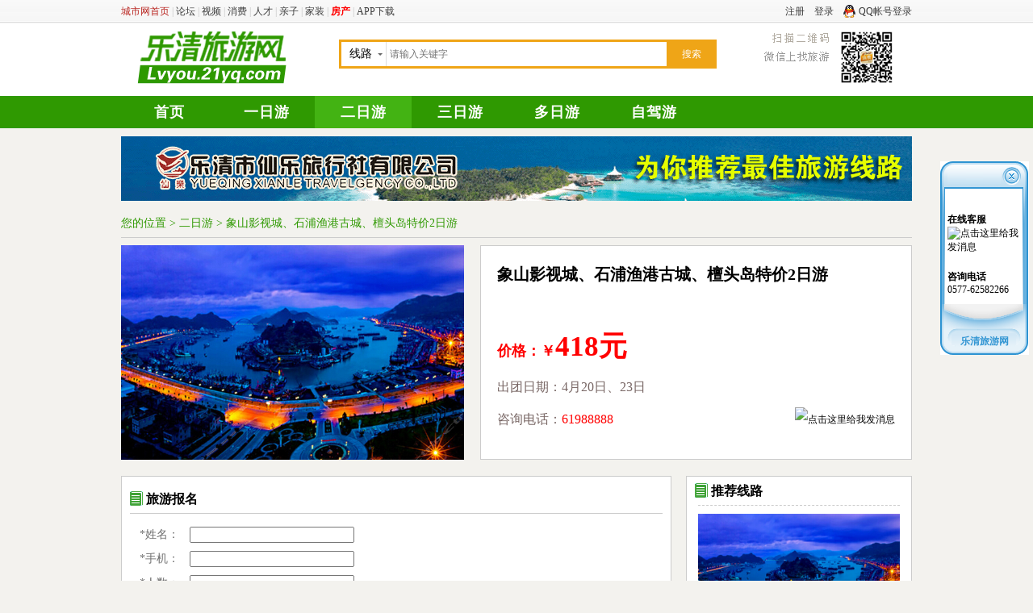

--- FILE ---
content_type: text/html
request_url: http://lvyou.21yq.com/xbshop/79013.html
body_size: 5952
content:
<!DOCTYPE html PUBLIC "-//W3C//DTD XHTML 1.0 Transitional//EN" "http://www.w3.org/TR/xhtml1/DTD/xhtml1-transitional.dtd">
<html xmlns="http://www.w3.org/1999/xhtml">
<head>
<meta http-equiv="Content-Type" content="text/html; charset=gbk" />
<meta http-equiv="x-ua-compatible" content="ie=7" />
<title>象山影视城、石浦渔港古城、檀头岛特价2日游-乐清旅游网-乐清城市网旗下消费品牌！</title>
<meta name="keywords" content="乐清旅游网,乐清旅游线路" />
<meta name="description" content="乐清旅游网是乐清城市网旗下旅游频道，包含乐清本地各种旅游线路" />
<link rel="stylesheet" type="text/css" href="http://www.21yq.com/skin/lvyou2014/images/style.css" />
<link rel="stylesheet" type="text/css" href="http://www.21yq.com/skin/lvyou2014/images/detail.css" />
</head>
<body>
<script src="http://bbs.21yq.com/21yq/top.php" charset="gbk"></script>
<div class="Header">
<div class="inner">
	<div class="logo"><a href="http://lvyou.21yq.com/"><img src="http://www.21yq.com/skin/lvyou2014/images/logo.png"></a></div>
	<div class="search">
<!-- 搜索栏 S02 -->
<div class="S02">
<form name="searchform" method="post" action="http://www.21yq.com/e/search/index.php" >
<input type="hidden" name="show" value="title">
<input type="hidden" name="hh" value="LK">
<input type="hidden" name="tbname" value="news">
<input type="hidden" name="classid" value="261,160,176,116,120">
 <input type="hidden" name="tempid" value="7">
 <input type="hidden" name="orderby" value="0">

<div class="tabs">
	<div class="txt" id="s_txt">线路</div>
	<ul id="smenu">
		<li id="s_1" onclick="setSearch(1);">线路</li>
		<li id="s_2" onclick="setSearch(2);">咨询</li>
	</ul>
	<span class="arrow"></span>
</div>
<input type="text" name="keyboard" class="text" value="" placeholder="请输入关键字" autocomplete="off" tabindex="1">
<input type="submit" class="submit" value="搜索" hidefocus="true">
</form>
</div>
<!-- / S02 -->
	</div>
	<div class="weixin"><img src="http://www.21yq.com/skin/lvyou2014/images/ico_weixin.png"></div>
</div>
</div>
<!-- / Header -->



<div class="Naver">
	<div class="inner">
		<div class="link">
			<a href="http://lvyou.21yq.com/">首页</a>
			<a href="http://lvyou.21yq.com/lvyouxianlu/">一日游</a>
			<a href="http://lvyou.21yq.com/xbshop/" class="on">二日游</a>
			<a href="http://lvyou.21yq.com/xianlu/">三日游</a>
			<a href="http://lvyou.21yq.com/jd/">多日游</a>
			<a href="http://lvyou.21yq.com/msqb/">自驾游</a>
		</div>
	</div>
</div>
<!-- / Naver -->


<div style="width:980px;margin:0 auto;height:80px;margin-top:10px;clear:both;"><a href="http://www.21yq.com/zhuantiku/sj_xianle2014/" target="_blank"><img src="http://www.21yq.com/d/file/p/2014-06-14/01fa7236b616f3dc1ea5628e0ea654f5.gif"></a></div>

<div class="Loc"><div class="inner">您的位置 &gt; 二日游 &gt; 象山影视城、石浦渔港古城、檀头岛特价2日游</div></div>

<div class="Detail">
	<div class="img"><img src="http://www.21yq.com/d/file/zixun/lvyou/xbshop/2015-08-30/e07ef42182efcb5296f7d1703c0cb38c.jpg"></div>
	<div class="info">
		<div class="tit" id="tit">象山影视城、石浦渔港古城、檀头岛特价2日游</div>
		<div class="pri">价格：￥<span>418元</span></div>
		<div class="tim">出团日期：4月20日、23日</div>
		<div class="tel">咨询电话：<span>61988888</span><span class="qq"><a target="_blank" href="http://wpa.qq.com/msgrd?v=3&amp;uin=1907564995&amp;site=qq&amp;menu=yes"><img border="0" src="http://wpa.qq.com/pa?p=2:1907564995:42" alt="点击这里给我发消息" title="点击这里给我发消息"></a></span></div>
		<div class="icon1" id="icon1"></div>
	</div>
	<div class="clear"></div>
</div>
<script type="text/javascript">
<!--
var oTit = document.getElementById('tit');
var oIcon1 = document.getElementById('icon1');
if (oTit.innerHTML.indexOf("【名额已满】") > 0 || oTit.innerHTML.indexOf("【已满】") > 0) oIcon1.style.display = 'block';
//-->
</script>


<div class="Part1">
	<div class="List-Side">
		<div class="head"><h3>推荐线路</h3></div>
		<div class="body">
			<div class="item">
				<div class="img"><a href="http://lvyou.21yq.com/xbshop/79013.html" target="_blank"><img src="http://www.21yq.com/d/file/zixun/lvyou/xbshop/2015-08-30/e07ef42182efcb5296f7d1703c0cb38c.jpg" border="0"/></a></div>
				<div class="tit"><a href="http://lvyou.21yq.com/xbshop/79013.html" target="_blank">象山影视城、石浦渔港古城、檀头岛特价2日游</a></div>
				<div class="pri">特价：<font color="#FF6600"><b>￥418元</b></font></div>
				<div class="tim">出团：4月20日、23日</div>
			</div>
			<div class="item">
				<div class="img"><a href="http://mp.weixin.qq.com/s?__biz=MjM5MjMxNzI0MA==&mid=2651387663&idx=7&sn=5b3d25d863b22b0b4a306c22f305d863&scene=4#wechat_redirect" target="_blank"><img src="http://www.21yq.com/d/file/zixun/lvyou/xbshop/2016-04-18/396ada3a9b345f257e27563bfd59af0e.jpg" border="0"/></a></div>
				<div class="tit"><a href="http://mp.weixin.qq.com/s?__biz=MjM5MjMxNzI0MA==&mid=2651387663&idx=7&sn=5b3d25d863b22b0b4a306c22f305d863&scene=4#wechat_redirect" target="_blank">小编带你临安两日游——仙乐</a></div>
				<div class="pri">特价：<font color="#FF6600"><b>￥299</b></font></div>
				<div class="tim">出团：5月14 21号</div>
			</div>
			<div class="item">
				<div class="img"><a href="http://lvyou.21yq.com/xianlu/87962.html" target="_blank"><img src="http://www.21yq.com/d/file/zixun/lvyou/xianlu/2016-04-09/025f91935dee01761d6cf20719e47de4.jpg" border="0"/></a></div>
				<div class="tit"><a href="http://lvyou.21yq.com/xianlu/87962.html" target="_blank">2016上海滴水湖春浪音乐节强势来袭！我组团，你来吗！</a></div>
				<div class="pri">特价：<font color="#FF6600"><b>￥958</b></font></div>
				<div class="tim">出团：4月30日</div>
			</div>
			<div class="item">
				<div class="img"><a href="http://mp.weixin.qq.com/s?__biz=MjM5NTc2NzE0MA==&mid=405639875&idx=1&sn=99cb98bef990e85ddcccf239298516e3&scene=4#wechat_redirect" target="_blank"><img src="http://www.21yq.com/d/file/zixun/lvyou/lvyouxianlu/2016-04-01/61260eed70546522f4579f0e977572f0.jpg" border="0"/></a></div>
				<div class="tit"><a href="http://mp.weixin.qq.com/s?__biz=MjM5NTc2NzE0MA==&mid=405639875&idx=1&sn=99cb98bef990e85ddcccf239298516e3&scene=4#wechat_redirect" target="_blank">南岳镇渔家文化一日游首发式</a></div>
				<div class="pri">特价：<font color="#FF6600"><b>￥168</b></font></div>
				<div class="tim">出团：4月9日</div>
			</div>
			<div class="item">
				<div class="img"><a href="http://mp.weixin.qq.com/s?__biz=MzAxNjAwOTUwNg==&mid=405474889&idx=1&sn=1dc919b8c29fcd3b76d5b84f55e4d6c8&scene=1&srcid=0326y534qGsU3cRoML7SanRH#wechat_redirect" target="_blank"><img src="http://www.21yq.com/d/file/zixun/lvyou/lvyouxianlu/2016-03-23/f78d8496c89043f74f3180f3c520aa27.png" border="0"/></a></div>
				<div class="tit"><a href="http://mp.weixin.qq.com/s?__biz=MzAxNjAwOTUwNg==&mid=405474889&idx=1&sn=1dc919b8c29fcd3b76d5b84f55e4d6c8&scene=1&srcid=0326y534qGsU3cRoML7SanRH#wechat_redirect" target="_blank">石帆街道”乡村生态一日游”首发式暨首届文化旅游节</a></div>
				<div class="pri">特价：<font color="#FF6600"><b>￥68</b></font></div>
				<div class="tim">出团：4月2日</div>
			</div>

		</div>
	</div>
	<!-- /List-Side -->


	<div class="Box">
		<div class="head"><h3>旅游报名</h3></div>
		<div class="body">

<table>
<form name="feedback" method="post" action="http://www.21yq.com/e/enews/index.php">
<input name="title" type="hidden" value="象山影视城、石浦渔港古城、檀头岛特价2日游">
<input name="enews" type="hidden" value="AddFeedback">
<input name="bid" type="hidden" value="24">
<input type="hidden" name="ecmsfrom" value="9">
<tr>
	<td width="60">*姓名：</td>
	<td align="left"><input type="text" name="name" style="width:200px;"></td>
</tr>
<tr>
	<td>*手机：</td>
	<td align="left"><input type="text" name="call" style="width:200px;"></td>
</tr>
<tr>
	<td>*人数：</td>
	<td align="left"><input type="text" name="nums" style="width:200px;"></td>
</tr>
<tr>
	<td>身份证：</td>
	<td align="left"><input type="text" name="beiyong2" style="width:200px;"></td>
</tr>
<tr>
	<td> 备注：</td>
	<td align="left"><input type="text" name="beiyong1" style="width:200px;"></td>
</tr>
<tr>
	<td>&nbsp;</td>
	<td align="left"><input type="submit" value="报名" style="padding: 5px 10px;"></td>
</tr>
</form>
</table>
		</div>
	</div>


	<div class="Box">
		<div class="head"><h3>费用说明</h3></div>
		<div class="body">
		特价：418元/成人（农家乐），458元/成人（准三标准酒店）；<br />
268元/儿童（不含门票、不占床位、不含早餐）<br />
<br />
待遇及标准：<br />
1、门票：含以上所列景点门票<br />
2、住宿：双人标准间（含早餐）<br />
3、用餐：含2正餐<br />
4、导游：导游服务<br />
5、用车：空调旅游车<br />
6、保险：含旅行社责任保险<br />
7、出现单男单女须另补房差或安排三人间或加床（钢丝床）<br />
8、若遇人力所不可抗拒的原因所增加的费用由客人自理 <br />
<br />
补房差：农家乐：40元/人（农家乐只补不退）；准三：80元/人<br />

		</div>
	</div>

	<div class="Box">
		<div class="head"><h3>行程详情</h3></div>
		<div class="body">
		<p>&nbsp;</p>
<p>&nbsp;</p>
<p><span style="color: rgb(255, 0, 255);"><strong>行程一简介：</strong></span></p>
<p><strong>第一天：&nbsp;</strong></p>
<p><strong><img src="http://www.21yq.com/d/file/zixun/lvyou/xbshop/2015-08-30/e07ef42182efcb5296f7d1703c0cb38c.jpg" alt="QQ截图20150830105904.jpg" /></strong></p>
<p><strong><img src="http://www.21yq.com/d/file/zixun/lvyou/xbshop/2015-08-30/cb606789575a85e1c349a8a87f7fdac4.jpg" alt="QQ截图20150830105904.jpg" /></strong></p>
<p>早准时集合，乘车前往象山（车程约3.5-4小时），抵达后用中餐，后后赴新桥游览国家AAAA级旅游景区、中国十大影视拍摄基地&mdash;象山影视城（游览时间约2.5小时），参观游览武侠天地（秀丽幽雅归云庄、迷离奇幻绝情谷）、玄幻世界（神秘莫测活死人墓、美仑美奂西游记乐园、田园风光陆家庄）、江湖小镇（参观刀光剑影襄阳城）、体验中国实景电影主题乐园，带您&ldquo;穿越&rdquo;大宋朝，观看魔幻剧场励志剧、影视梦工场、武松大闹狮子楼、佤族歌舞等经典剧目；亲身体验电影声音合成制作；游览《赵氏孤儿》拍摄地&mdash;星梦工场（大理皇宫、桃园行宫、屠岸府、赵盾府、庄姬府、公孙府），体验影视片场探班之旅，明星就在您身边，晚餐后入住酒店。</p>
<p>&nbsp; &nbsp; <img src="http://www.21yq.com/d/file/zixun/lvyou/xbshop/2015-08-30/75826a11a65d3a573cf6c6bbdd4ba5cc.jpg" alt="QQ截图20150830110000.jpg" />&nbsp;</p>
<p>&nbsp; &nbsp;&nbsp;</p>
<p>&nbsp;</p>
<p><strong>第二天：</strong></p>
<p><strong><img src="http://www.21yq.com/d/file/zixun/lvyou/xbshop/2015-08-30/fbbf5216d6da7b73f031446678fdb92d.jpg" alt="QQ截图20150830110251.jpg" /></strong></p>
<p><img src="http://www.21yq.com/d/file/zixun/lvyou/xbshop/2015-08-30/bfd2c608e372c6e6f4ed801aece97d07.jpg" alt="QQ截图20150830110340.jpg" /></p>
<p>&nbsp; &nbsp; &nbsp; &nbsp; 早餐后游览石浦渔港古城（游览时间约1.5-2小时），又称石浦老街、沿山而筑，依山临海，人称&ldquo;城在港上，山在城中&rdquo;。它一头连着渔港、一头深藏在山间谷地，城墙随山势起伏而筑，城门就形而构，居高控港是&ldquo;海防重镇&rdquo;石浦古城雄姿的主要特征。老屋梯级而建，街巷拾级而上，蜿蜒曲折，是一个活的古镇，共有&ldquo;港城沧桑馆&rdquo;&ldquo;耕海牧渔馆&rdquo;&ldquo;亚洲飞人&mdash;柯受良纪念馆&rdquo;等12个场馆。当天中餐由客人自理，后乘豪华游轮前往&ldquo;东方情侣岛&middot;梦幻檀头山&rdquo;（游览时间约3小时）沿途领略美好的东海渔港风光；檀头山是一个可爱的渔岛，民风淳朴，环境恬静。这里有许多动人的传说，具有渔村、大王宫等人文景观和浓郁的渔乡风土人情；这里鱼类资源丰富，有各种海鲜、特色水产，是集观赏海景、品尝海鲜、体验渔乡习俗于一体的海岛休闲旅游好去处；抵达檀头山岛，茫茫的海滩、蓝蓝的海水、旖旎的海岛风光，尽情享受、尽情放松吧，下午集合返回乐清，结束愉快旅程！</p>
<p>&nbsp;</p>
<p>&nbsp;特价：418元/成人（农家乐），458元/成人（准三标准酒店）；</p>
<p>268元/儿童（不含门票、不占床位、不含早餐）</p>
<p>出团日期：4月20日、23日</p>
<p>&nbsp;</p>
<p>待遇及标准：</p>
<p>1、门票：含以上所列景点门票</p>
<p>2、住宿：双人标准间（含早餐）</p>
<p>3、用餐：含2正餐</p>
<p>4、导游：导游服务</p>
<p>5、用车：空调旅游车</p>
<p>6、保险：含旅行社责任保险</p>
<p>7、出现单男单女须另补房差或安排三人间或加床（钢丝床）</p>
<p>8、若遇人力所不可抗拒的原因所增加的费用由客人自理&nbsp;</p>
<p>&nbsp;</p>
<p>补房差：农家乐：40元/人（农家乐只补不退）；准三：80元/人&nbsp;</p>
<p>&nbsp;</p>
<p>特别说明：</p>
<p>农家乐住宿，房间内无一次性洗漱用品，不含空调费；</p>
<p>请客人带好身份证，一人一证入住</p>
<p>&nbsp;</p>
<p>&nbsp;</p>
		</div>
	</div>


</div>


<!-- 客服代码 -->
<style type="text/css">
.twins_left{width:110px;float:right;z-index:100;top:200px;right:5px;position:fixed;position:absolute 9;}
</style>
<script type="text/javascript">
function closeTwins(id){
    document.getElementById(id).style.visibility = "hidden";
}	
</script>
<div class="twins_left" id="twins_left" style="display:block;background-color:#FFFFFF;">

<table cellSpacing="0" cellPadding="0" width="109" border="0">
<tr>
    <td colSpan="3" height="34" width="109" background="http://www.21yq.com/skin/lvyou2014/images/qq/qq_top.gif"><i style="display:block;width:34px;height:34px;float:right;cursor:pointer;" onclick="closeTwins('twins_left')"></i></td></tr>
<tr>
	<td width="6" background="http://www.21yq.com/skin/lvyou2014/images/qq/qq_life.gif"></td>
	<td vAlign="top" width="96" align="center">
		<table cellSpacing="0" cellPadding="0" width="90" align="center" border="0">
        <tr><td height="10"></td></tr>
        <tr style="display:none"><td align="left" style="font-size:12px;font-weight:bold;">合作咨询</td></tr>
        <tr style="display:none"><td align="left"><a target="_blank" href="http://wpa.qq.com/msgrd?v=3&amp;uin=1505469108&amp;site=qq&amp;menu=yes"><img border="0" src="http://wpa.qq.com/pa?p=2:1505469108:42" alt="点击这里给我发消息" title="点击这里给我发消息"></a></td></tr>
		<tr><td height="20"></td></tr>
        <tr><td align="left" style="font-size:12px;font-weight:bold;">在线客服</td></tr>
		<tr><td align="left"><a target="_blank" href="http://wpa.qq.com/msgrd?v=3&amp;uin=1907564995&amp;site=qq&amp;menu=yes"><img border="0" src="http://wpa.qq.com/pa?p=2:1907564995:42" alt="点击这里给我发消息" title="点击这里给我发消息"></a></td></tr>
		<tr><td height="20"></td></tr>
		<tr><td align="left" style="font-size:12px;font-weight:bold;">咨询电话</td></tr>
		<tr><td align="left" style="font-size:12px;font-weight:normal;font-family:宋体">0577-62582266</td></tr>
        <tr><td height="10"></td></tr>
		</table>
	</td>
	<td width="7" background="http://www.21yq.com/skin/lvyou2014/images/qq/qq_right.gif"></td>
</tr>
<tr>
	<td colSpan="3" height="30" width="109" background="http://www.21yq.com/skin/lvyou2014/images/qq/qq_bottom1.gif" >&nbsp;</td>
</tr>
<tr>
	<td colSpan="3" width="109" height="33" background="http://www.21yq.com/skin/lvyou2014/images/qq/qq_logo.gif" align="center"><font style="color:#3396D3;font-size:12px;font-weight:bold;">乐清旅游网</font></td>
</tr>
</table>
</div>
<!-- /客服代码 -->

<style type="text/css">
#index9{color:#000!important;width:980px;text-align:center;margin:20px auto;height:109px;padding-top:12px;border-top:1px solid #CCC;clear:both;}
#index9 p{color:#000!important;line-height:30px;height:30px;font-size:12px;margin:0}
#index9 a{text-decoration:none;color:#000;}
</style>
<div id="index9">
<p><a class=h6 href="http://www.21yq.com/about/about.htm" target=_self>关于本站</a> | <a class=h6 href="http://www.21yq.com/about/services.htm" target=_self>广告发布</a> | <a class=h6 href="http://www.21yq.com/about/contact.htm" target=_self>联系方法</a> | <a class=h6 href="http://www.21yq.com/about/guide.htm" target=_self>网站导航</a> | <a class=h6 href="http://www.21yq.com/about/link.htm" target=_self>友情链接</a> | <a class=h6 href="http://bbs.21yq.com/forum.php?mod=viewthread&tid=4281&page=1&extra=#pid23105" target=_self>招聘信息</a> | <a class=h6 href="http://www.21yq.com/about/declaraion.htm" target=_self>免责声明</a> | <a class=h6 href="http://www.21yq.com" target=_self>返回首页</a></p>
<p>Copyright 2011 All Rights Reserved.
<script src="http://s9.cnzz.com/stat.php?id=2913202&web_id=2913202&show=pic1" language="JavaScript"></script>
</p>
<p>乐清城市网 版权所有</p>
</div>
<div style="display:none"><script src="http://s6.cnzz.com/stat.php?id=3872317&web_id=3872317" language="JavaScript"></script></div>
</body>
</html>

--- FILE ---
content_type: text/html
request_url: http://bbs.21yq.com/21yq/top.php
body_size: 1132
content:
document.write('<style type="text/css">.ToperB * {margin:0;padding:0;line-height:29px;}.ToperB a{text-decoration:none;}.ToperB a:hover{text-decoration:none;}.ToperB {width:100%;height:29px;line-height:29px;font-size:12px;color:#C2C2C2;clear:both;}.ToperB {background:url(http://bbs.21yq.com/21yq/images/topA_bg.png) repeat-x;z-index:999;}.ToperB a {font-size:12px;color:#3C3C3C;}.ToperB .inner {width:980px;margin:0 auto;}.ToperB .logo {width:100px;float:left;}.ToperB .logo img {margin-top:2px;}.ToperB .nav1 {width:560px;float:left;}.ToperB .nav2 {width:380px;text-align:right;float:right;color:#3C3C3C;}.ToperB .arrow {background:url(http://bbs.21yq.com/21yq/images/topA_arrow.png) 80px 11px no-repeat;padding-right:20px;}.ToperB .nav2 dl {float:right;}.ToperB .nav2 dt {float:left;padding:0 8px;position:relative;}</style>');
document.write('<style type="text/css">.ToperB .dropMenu{height:29px;z-index:30;float:right;z-index:999;}.ToperB .dropMenu li{list-style:none;float:left;height:29px;font-size:12px;}.ToperB .dropMenu li a.arrow{display:block;text-align:center;text-decoration:none;}.ToperB .dropMenu div{position:absolute;top:27px;left:-15px;visibility:hidden;background:#FFFFFF;border:1px solid #CCCCCC;margin:0;padding:0;}.ToperB .dropMenu div a{position:relative;display:block;width:120px;white-space:nowrap;text-align:right;font-size:12px;text-decoration:none;}.ToperB .dropMenu div a{padding:5px 5px;font:12px arial;}.ToperB .dropMenu div a:hover{background-color:#ECECEC;}</style>');

document.write('<div class="ToperB">');
document.write('<div class="inner">');
document.write('	<div class="nav1"><a href="http://www.21yq.com/" target="_blank" style="color:#B92520;">城市网首页</a> | <a href="http://bbs.21yq.com/" target="_blank">论坛</a> | <a href="http://v.21yq.com/" target="_blank">视频</a> | <a href="http://wxshop.21yq.com" target="_blank">消费</a>  | <a href="http://www.boaorc.com/" target="_blank">人才</a><!--| <a href="http://share.21yq.com/fenleiPc/index" target="_blank">便民信息</a>| <a href="http://lvyou.21yq.com" target="_blank">旅游</a> | <a href="http://auto.21yq.com/" target="_blank">汽车</a> | <a href="http://marry.21yq.com/" target="_blank">结婚</a> |  <a href="http://weixin.21yq.com" target="_blank">微平台</a>| <a href="http://finance.21yq.com/" target="_blank">财经</a>--> | <a href="http://bbs.21yq.com/forum-125-1.html" target="_blank">亲子</a> | <a href="http://bbs.21yq.com/forum-144-1.html" target="_blank">家装</a> | <a href="https://fang.21yq.com/" target="_blank" style="color:red;font-weight:bold;">房产</a> | <a href="http://img.21yq.com/mg/21yq/tuiguang/bianji.html" target="_blank">APP下载</a></div>');
document.write('	<div class="nav2" id="top21yqLeft"><script src="http://bbs.21yq.com/21yq/login/index.php?ref=http%3A%2F%2Flvyou.21yq.com%2Fxbshop%2F79013.html" charset="gb2312"></script></div>');
document.write('</div>');
document.write('</div>');

--- FILE ---
content_type: text/html; charset=gbk
request_url: http://bbs.21yq.com/21yq/login/index.php?ref=http%3A%2F%2Flvyou.21yq.com%2Fxbshop%2F79013.html
body_size: 761
content:
document.getElementById('top21yqLeft').innerHTML = '<a href="http://bbs.21yq.com/member.php?mod=register" target="_blank">注册</a> &nbsp; &nbsp;<a href="http://bbs.21yq.com/member.php?mod=logging&action=login" target="_blank">登录</a> &nbsp; &nbsp;<a href="http://bbs.21yq.com/connect.php?mod=login&op=init&referer=http://bbs.21yq.com/21yq/redirect.php&statfrom=login_simple"><img src="http://bbs.21yq.com/21yq/images/qq_n.png" border="0" style="vertical-align:middle;margin-top:-2px;"> QQ帐号登录</a>';

--- FILE ---
content_type: text/css
request_url: http://www.21yq.com/skin/lvyou2014/images/style.css
body_size: 911
content:
* {margin:0;padding:0;font-size:12px;font-family:宋体;}
li {list-style-type:none;vertical-align:middle;}
img {border:0px;}
a {text-decoration:none;font-size:12px;color:#000;}
a:hover {text-decoration:none;}
body{background-color:#f3f2ee;}
.clear {clear:both;font-size:0px;line-height:0px;}




.Header{width:100%;height:90px;padding-top:20px 0px;background-color:#fff;}
.Header .inner{width:980px;margin:0 auto;height:90px;background-color:#fff;}
.Header .logo{float:left;width:270px;}
.Header .search{float:left;padding-top:20px;}
.Header .weixin{float:right;width:200px;padding-top:10px;}

.S02 .tabs {width:55px;height:30px;border:3px solid #EFA517;border-right:0;position:relative;float:left;}
.S02 .tabs ul{display:none;}
.S02 .tabs:hover ul{display:block;display:none;}
.S02 .arrow {border:3px dashed transparent;border-top:3px solid #666;}
.S02 .arrow {position:absolute;top:14px;right:4px;z-index:12;}
.S02 .tabs ul {position:absolute;top:30px;left:0;width:53px;height:50px;overflow:hidden;border:1px solid #DDD;background:#FFF;z-index:11;}
.S02 .tabs ul li{height:25px;line-height:25px;font-size:14px;text-align:left;text-indent:10px;cursor:pointer;}
.S02 .tabs ul li.current {background: #fafafa;}
.S02 .txt{width:55px;height:30px;line-height:30px;font-size:14px;border-right:1px solid #DDD;background:#FFF;text-align:left;text-indent:10px;}
.S02 .txt{position:absolute;top:0;left:0;z-index:10;cursor:pointer;}
.S02 .text{width:338px;height:24px;line-height:24px;padding:3px 5px;float:left;}
.S02 .text{border:3px solid #EFA517;border-right:0;border-left:0;}
.S02 .text:focus{outline:0}
.S02 .submit{width:62px;height:36px;line-height:36px;border: 0 none;float:left;cursor:pointer;}
.S02 .submit{background:#EFA517;color:#FFF;}


.Naver {width:100%;height:40px;line-height:40px;clear:both;background-color:#2F9901;}
.Naver .inner {width:980px;height:40px;margin:0 auto;}
.Naver .inner .link a{font-family:微软雅黑;font-size:18px;} 
.Naver .inner .link a{display:block;float:left;width:120px;letter-spacing:1px;font-weight:bolder;color:#FFFFFF;text-align:center;}
.Naver .inner .link a.on{background-color:#43B313;}
.Naver .inner .link a.on:hover{background-color:#43B313;}




.Pages {width:980px;margin:0 auto;text-align:center;height:30px;line-height:30px;font-size:14px;padding-top:20px;}
.Pages a{font-size:14px;border:1px solid #ccc;padding:5px 8px;background-color:#fff;}

--- FILE ---
content_type: text/css
request_url: http://www.21yq.com/skin/lvyou2014/images/detail.css
body_size: 873
content:
.Loc{width:100%;height:35px;clear:both;padding-top:10px;}
.Loc .inner{width:980px;height:35px;margin:0 auto;border-bottom:1px solid #ccc;font-size:14px;}
.Loc {height:35px;line-height:35px;font-size:14px;color:#2F9901;}
.Loc a{font-size:14px;color:#2F9901;}

.Detail{width:980px;margin:0 auto;padding-top:10px;}
.Detail .img{width:425px;float:left;}
.Detail .img img{width:425px;height:266px;}

.Detail .info{width:535px;height:266px;float:right;}
.Detail .info{width:493px;height:224px;padding:20px;border:1px solid #ccc;}
.Detail .info{background-color:#fff;}

.Detail .info .tit{height:60px;line-height:30px;font-size:20px;font-weight:bold;font-family:微软雅黑;}
.Detail .info .pri{height:50px;line-height:50px;font-size:18px;font-weight:bold;font-family:微软雅黑;color:#ff0000;padding-top:20px;}
.Detail .info .pri span{font-size:35px;}
.Detail .info .tim{height:50px;line-height:50px;font-size:16px;font-family:微软雅黑;color:#776563;}
.Detail .info .tel{height:30px;line-height:30px;font-size:16px;font-family:微软雅黑;color:#776563;}
.Detail .info .tel span{color:#ff0000;font-size:16px;font-family:微软雅黑;}
.Detail .info .tel .qq{float:right;}

.Detail .info{position:relative;}
.Detail .icon1{position:absolute;left:100px;top:50px;width:156px;height:81px;background:url(icon1.png) no-repeat;display:none;}





.Part1{width:980px;margin:0 auto;padding-top:20px;}


.Box{width:680px;border:1px solid #ccc;float:left;margin-bottom:20px;}
.Box{background-color:#fff;width:660px;padding:10px;}
.Box .head{height:35px;line-height:35px;border-bottom:1px solid #ccc;}
.Box .head{background:url("icon_list.png") 0px 7px no-repeat;text-indent:20px;}
.Box .head h3{font-size:16px;font-weight:bold;font-family:微软雅黑;line-height:35px;}
.Box .body {width:640px;padding:10px;}
.Box .body {line-height:28px;font-size:14px;font-family:微软雅黑;color:#6E6E6E;}
.Box .body img {max-width:640px;}
.Box .body *{font-size:14px;}

.List-Side{width:280px;float:right;background:#fff;}
.List-Side {width:278px;border:1px solid #CCC;font-size:12px;}
.List-Side .head {height:35px;line-height:35px;text-indent:40px;font-size:14px;}
.List-Side .head{background:url("icon_list.png") 10px 7px no-repeat;text-indent:30px;}
.List-Side .head h3{font-size:16px;font-weight:bold;font-family:微软雅黑;line-height:35px;}
.List-Side .item {border-top:1px dashed #cccccc;padding-top:10px;padding-bottom:10px;}
.List-Side .item {width:250px;margin:0 auto;line-height:20px;}
.List-Side .item .img {position:relative;}
.List-Side .item .img img {width:250px;height:156px;}
.List-Side .item .tit {width:100%;height:50px;line-height:25px;color:#666;overflow:hidden;font-size:12px;}
.List-Side .item .pri {height:25px;line-height:25px;font-size:12px;}
.List-Side .item .tim {height:25px;line-height:25px;font-size:12px;}